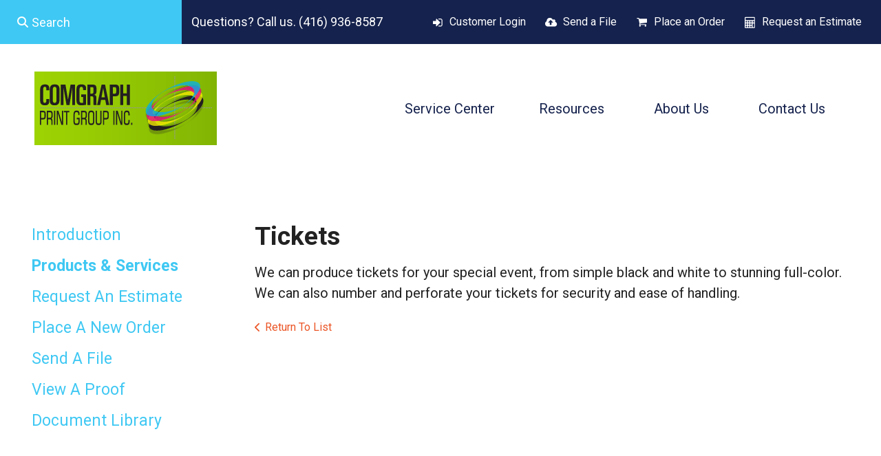

--- FILE ---
content_type: text/html; charset=UTF-8
request_url: https://www.comgraphprint.com/servicecenter/products_services.html/title/tickets
body_size: 7145
content:
<!DOCTYPE html>

<!--[if lt IE 9]><html lang="en" class="no-js lt-ie10 lt-ie9"><![endif]-->
<!--[if IE 9]><html lang="en" class="no-js is-ie9 lt-ie10"><![endif]-->
<!--[if gt IE 9]><!--><html lang="en" class="no-js"><!--<![endif]-->

<head>
  <title>Products &amp; Services : Service Center : Comgraph Print Group Inc.</title>
    <link rel="shortcut icon" href="https://cdn.firespring.com/images/5e68c6a2-14f9-4f6b-b1c9-4467a0491205"/>


<!-- Meta tags -->
<meta charset="utf-8">
<meta name="viewport" content="width=device-width, initial-scale=1.0">




  <meta name="description" content="List of available products and services.">

  <meta property="og:title" content="Products &amp; Services : Service Center : Comgraph Print Group Inc.">
  <meta property="og:url" content="https://www.comgraphprint.com/servicecenter/products_services.html/title/tickets">
  <meta property="og:type" content="website">
      <meta property="og:description" content="List of available products and services.">
        <meta name="twitter:card" content="summary">
  <meta name="twitter:title" content="Products &amp; Services : Service Center : Comgraph Print Group Inc.">
      <meta name="twitter:description" content="List of available products and services.">
    
  <link rel="stylesheet" href="//cdn.firespring.com/core/v2/css/stylesheet.1769366983.css">

<!-- CSS -->
      <link rel="stylesheet" href="//cdn.firespring.com/designs/pp_matrix/css/design.1769366983.css">
  
<!-- SlickSlider Assets -->
  
<!-- jQuery -->
<script nonce="2ea54697c06dbdd1a2a0589a16ce633f0a81af4afadb0b3669a19ec717f3a764" type="text/javascript">
  (function (window) {
    if (window.location !== window.top.location) {
      var handler = function () {
        window.top.location = window.location;
        return false;
      };
      window.onclick = handler;
      window.onkeypress = handler;
    }
  })(this);
</script>
  <script nonce="2ea54697c06dbdd1a2a0589a16ce633f0a81af4afadb0b3669a19ec717f3a764" src="//cdn.firespring.com/core/v2/js/jquery.1769366983.js"></script>

<!-- Clicky Analytics -->
    <script
    nonce="2ea54697c06dbdd1a2a0589a16ce633f0a81af4afadb0b3669a19ec717f3a764"
    type="text/javascript"
  >
    var firespring = { log: function () { return }, goal: function () { return } }
    var firespring_site_id = Number('119568');
    (function () {
      var s = document.createElement('script')
      s.type = 'text/javascript'
      s.async = true
      s.src = 'https://analytics.firespring.com/js';
      (document.getElementsByTagName('head')[0] || document.getElementsByTagName('body')[0]).appendChild(s)
    })()
  </script>
<!-- End Clicky Analytics --><!-- Google External Accounts -->
<script
  async
  nonce="2ea54697c06dbdd1a2a0589a16ce633f0a81af4afadb0b3669a19ec717f3a764"
  src="https://www.googletagmanager.com/gtag/js?id=G-NV9DHWKGC1"
></script>
<script nonce="2ea54697c06dbdd1a2a0589a16ce633f0a81af4afadb0b3669a19ec717f3a764">
  window.dataLayer = window.dataLayer || []

  function gtag () {dataLayer.push(arguments)}

  gtag('js', new Date())
    gtag('config', 'G-NV9DHWKGC1')
  </script>
<!-- End Google External Accounts -->

            
  

</head>

  <body class="internal ">

  
  <a id="skip" class="hidden-visually skip-to-main" href="#main-content">Skip to main content</a>

   <!-- end skip to main content link -->
      <!-- BEGIN .mobile-nav-container -->
<div class="mobile-nav-container">
  <!-- BEGIN .wrap -->
  <div class="wrap">


  <!-- BEGIN .phone-container -->
  <div class="phone-container">
          <div class="content-block phone-block">
  <p>Questions? Call us. (416) 936-8587</p>
</div>
      </div>
  <!-- END .phone-container -->


  <!-- BEGIN .search-container -->
      <div class="search-container">
      <div class="content-block search-mobile-block">
  <div class="search-form search-form--c0e157b28bdeee33362d2b6751da7fb4" role="search">

  <form class="form--inline form--inline--no-button" novalidate>
    <div class="form-row">
      <div class="form-row__controls">
        <input aria-label="Search our site" type="search" id="search-form__input--c0e157b28bdeee33362d2b6751da7fb4" autocomplete="off">
      </div>
    </div>
  </form>

  <div id="search-form__results--c0e157b28bdeee33362d2b6751da7fb4" class="search-form__results"></div>
    <script nonce="2ea54697c06dbdd1a2a0589a16ce633f0a81af4afadb0b3669a19ec717f3a764" type="text/javascript">
      var ss360Config = window.ss360Config || []
      var config = {
        style: {
          themeColor: '#333333',
          accentColor: "#000000",
          loaderType: 'circle'
        },
        searchBox: {
          selector: "#search-form__input--c0e157b28bdeee33362d2b6751da7fb4"
        },
        tracking: {
          providers: []
        },
        siteId: "www.comgraphprint.com",
        showErrors: false
      }
      if (!window.ss360Config[0]) {
        var stScript = document.createElement('script')
        stScript.type = 'text/javascript'
        stScript.async = true
        stScript.src = 'https://cdn.sitesearch360.com/v13/sitesearch360-v13.min.js'
        var entry = document.getElementsByTagName('script')[0]
        entry.parentNode.insertBefore(stScript, entry)
      }
      ss360Config.push(config)
    </script>
</div>
</div>
    </div>
    <!-- END .search-container -->


  <!-- BEGIN .utilities-container -->
      <div class="utilities-container">
      <div class="content-block utilities-block">
  <div class="collection collection--list" id="content_38f2533defd01cb38582476128b6dd2a">

    

    <ul class="collection__items">

        
                                      <li class="collection-item collection-item--has-image" id="content_38f2533defd01cb38582476128b6dd2a_item_9231606">
                                    <div class="collection-item__content clearfix">

                      <div id="content_c895b15fb466844146dacaa3894b376b_image_item_9231606"  class="collection-item-image image" style="max-width: 18px;">
    <a href="https://www.comgraphprint.com/customer_portal/login.html"     itemprop="url">
    <img
        loading="lazy"
        width="18"
        height="17"
        alt="Customer Login"
        src="https://cdn.firespring.com/images/84d580be-1d24-4007-ba81-13eedeb355b0.png"
        srcset="https://cdn.firespring.com/images/84d580be-1d24-4007-ba81-13eedeb355b0.png 18w"
        itemprop="image"
                    >
    </a>

          </div>
          
                      <div class="collection-item-label"><a href="https://www.comgraphprint.com/customer_portal/login.html"     itemprop="url">Customer Login</a></div>
          
          
        </div>
              </li>
                                          <li class="collection-item collection-item--has-image" id="content_38f2533defd01cb38582476128b6dd2a_item_9231605">
                                    <div class="collection-item__content clearfix">

                      <div id="content_c895b15fb466844146dacaa3894b376b_image_item_9231605"  class="collection-item-image image" style="max-width: 18px;">
    <a href="https://www.comgraphprint.com/servicecenter/send_file.html"     itemprop="url">
    <img
        loading="lazy"
        width="18"
        height="17"
        alt="Send a File"
        src="https://cdn.firespring.com/images/11e92398-0cd0-4158-9340-9bc07b079b95.png"
        srcset="https://cdn.firespring.com/images/11e92398-0cd0-4158-9340-9bc07b079b95.png 18w"
        itemprop="image"
                    >
    </a>

          </div>
          
                      <div class="collection-item-label"><a href="https://www.comgraphprint.com/servicecenter/send_file.html"     itemprop="url">Send a File</a></div>
          
          
        </div>
              </li>
                                          <li class="collection-item collection-item--has-image" id="content_38f2533defd01cb38582476128b6dd2a_item_9231603">
                                    <div class="collection-item__content clearfix">

                      <div id="content_c895b15fb466844146dacaa3894b376b_image_item_9231603"  class="collection-item-image image" style="max-width: 18px;">
    <a href="https://www.comgraphprint.com/servicecenter/order.html"     itemprop="url">
    <img
        loading="lazy"
        width="18"
        height="17"
        alt="Place an Order"
        src="https://cdn.firespring.com/images/17f379d3-d8e9-4b34-9bb3-d08c4ed8ddb2.png"
        srcset="https://cdn.firespring.com/images/17f379d3-d8e9-4b34-9bb3-d08c4ed8ddb2.png 18w"
        itemprop="image"
                    >
    </a>

          </div>
          
                      <div class="collection-item-label"><a href="https://www.comgraphprint.com/servicecenter/order.html"     itemprop="url">Place an Order</a></div>
          
          
        </div>
              </li>
                                          <li class="collection-item collection-item--has-image" id="content_38f2533defd01cb38582476128b6dd2a_item_9231602">
                                    <div class="collection-item__content clearfix">

                      <div id="content_c895b15fb466844146dacaa3894b376b_image_item_9231602"  class="collection-item-image image" style="max-width: 18px;">
    <a href="https://www.comgraphprint.com/servicecenter/estimate.html"     itemprop="url">
    <img
        loading="lazy"
        width="18"
        height="17"
        alt="Request an Estimate"
        src="https://cdn.firespring.com/images/d9fa9ded-af47-4c7b-bf1c-41c1ac49bf35.png"
        srcset="https://cdn.firespring.com/images/d9fa9ded-af47-4c7b-bf1c-41c1ac49bf35.png 18w"
        itemprop="image"
                    >
    </a>

          </div>
          
                      <div class="collection-item-label"><a href="https://www.comgraphprint.com/servicecenter/estimate.html"     itemprop="url">Request an Estimate</a></div>
          
          
        </div>
              </li>
      
    </ul>

    </div>
</div>
    </div>
    <!-- END .utilities-container -->



    
    <!-- BEGIN nav -->
                                                        <nav class="nav mobile accordian" aria-label="Secondary">

    
    <ul class="nav__list nav-ul-0 nav">
      
    <li class="nav-level-0 nav__list--parent nav__list--here">
      <a href="https://www.comgraphprint.com/servicecenter/">Service Center</a>

      
        <ul class="nav-ul-1">
           
    <li class="nav-level-1">
      <a href="https://www.comgraphprint.com/servicecenter/">Introduction</a>

      
    </li>


    <li class="nav-level-1 nav__list--here">
      <a href="https://www.comgraphprint.com/servicecenter/products_services.html">Products &amp; Services</a>

      
    </li>


    <li class="nav-level-1">
      <a href="https://www.comgraphprint.com/servicecenter/estimate.html">Request An Estimate</a>

      
    </li>


    <li class="nav-level-1">
      <a href="https://www.comgraphprint.com/servicecenter/order.html">Place A New Order</a>

      
    </li>


    <li class="nav-level-1">
      <a href="https://www.comgraphprint.com/servicecenter/send_file.html">Send A File</a>

      
    </li>


    <li class="nav-level-1">
      <a href="https://www.comgraphprint.com/servicecenter/view_proof.html">View A Proof</a>

      
    </li>


    <li class="nav-level-1">
      <a href="https://www.comgraphprint.com/servicecenter/document_library.html">Document Library</a>

      
    </li>

        </ul>
      
    </li>


    <li class="nav-level-0 nav__list--parent">
      <a href="https://www.comgraphprint.com/resources/">Resources</a>

      
        <ul class="nav-ul-1">
           
    <li class="nav-level-1">
      <a href="https://www.comgraphprint.com/resources/">Introduction</a>

      
    </li>


    <li class="nav-level-1">
      <a href="https://www.comgraphprint.com/resources/faqs.html">Frequently Asked Questions</a>

      
    </li>


    <li class="nav-level-1">
      <a href="https://www.comgraphprint.com/resources/glossary.html">Glossary Of Terms</a>

      
    </li>

        </ul>
      
    </li>


    <li class="nav-level-0 nav__list--parent">
      <a href="https://www.comgraphprint.com/about-us/">About Us</a>

      
        <ul class="nav-ul-1">
           
    <li class="nav-level-1">
      <a href="https://www.comgraphprint.com/about-us/">Introduction</a>

      
    </li>


    <li class="nav-level-1">
      <a href="https://www.comgraphprint.com/about-us/culture.html">Company Culture</a>

      
    </li>


    <li class="nav-level-1">
      <a href="https://www.comgraphprint.com/about-us/employees.html">Our Staff</a>

      
    </li>


    <li class="nav-level-1">
      <a href="https://www.comgraphprint.com/about-us/departments.html">Departments</a>

      
    </li>


    <li class="nav-level-1">
      <a href="https://www.comgraphprint.com/about-us/employment.html">Employment Opportunities</a>

      
    </li>


    <li class="nav-level-1">
      <a href="https://www.comgraphprint.com/about-us/locations.html">Locations &amp; Hours</a>

      
    </li>


    <li class="nav-level-1">
      <a href="https://www.comgraphprint.com/about-us/equipment.html">Equipment</a>

      
    </li>

        </ul>
      
    </li>


    <li class="nav-level-0">
      <a href="https://www.comgraphprint.com/contact.html">Contact Us</a>

      
    </li>

    </ul>

    
  </nav>


            <!-- END nav -->
    


  </div>
  <!-- END .wrap -->
</div>
<!-- END .mobile-nav-container -->



<!-- BEGIN .site-container-overlay -->
<div class="site-container-overlay"></div>
<!-- END .site-container-overlay -->

  <!-- BEGIN header -->
  <header>


    <!-- BEGIN .top-nav-container -->
    <div class="top-nav-container">

      <!-- BEGIN .search-container -->
              <div class="search-container">
          <div class="content-block search-block">
  <div class="search-form search-form--af0b6c6848f38e3e38e62b16fe73cde0" role="search">

  <form class="form--inline form--inline--no-button" novalidate>
    <div class="form-row">
      <div class="form-row__controls">
        <input aria-label="Search our site" type="search" id="search-form__input--af0b6c6848f38e3e38e62b16fe73cde0" autocomplete="off">
      </div>
    </div>
  </form>

  <div id="search-form__results--af0b6c6848f38e3e38e62b16fe73cde0" class="search-form__results"></div>
    <script nonce="2ea54697c06dbdd1a2a0589a16ce633f0a81af4afadb0b3669a19ec717f3a764" type="text/javascript">
      var ss360Config = window.ss360Config || []
      var config = {
        style: {
          themeColor: '#333333',
          accentColor: "#000000",
          loaderType: 'circle'
        },
        searchBox: {
          selector: "#search-form__input--af0b6c6848f38e3e38e62b16fe73cde0"
        },
        tracking: {
          providers: []
        },
        siteId: "www.comgraphprint.com",
        showErrors: false
      }
      if (!window.ss360Config[0]) {
        var stScript = document.createElement('script')
        stScript.type = 'text/javascript'
        stScript.async = true
        stScript.src = 'https://cdn.sitesearch360.com/v13/sitesearch360-v13.min.js'
        var entry = document.getElementsByTagName('script')[0]
        entry.parentNode.insertBefore(stScript, entry)
      }
      ss360Config.push(config)
    </script>
</div>
</div>
        </div>
            <!-- END .search-container -->

      <!-- BEGIN .phone-container -->
      <div class="phone-container">
                  <div class="content-block phone-block">
  <p>Questions? Call us. (416) 936-8587</p>
</div>
              </div>
      <!-- END .phone-container -->

      <!-- BEGIN .utilities-container -->
              <div class="utilities-container">
          <div class="content-block utilities-block">
  <div class="collection collection--list" id="content_38f2533defd01cb38582476128b6dd2a">

    

    <ul class="collection__items">

        
                                      <li class="collection-item collection-item--has-image" id="content_38f2533defd01cb38582476128b6dd2a_item_9231606">
                                    <div class="collection-item__content clearfix">

                      <div id="content_c895b15fb466844146dacaa3894b376b_image_item_9231606"  class="collection-item-image image" style="max-width: 18px;">
    <a href="https://www.comgraphprint.com/customer_portal/login.html"     itemprop="url">
    <img
        loading="lazy"
        width="18"
        height="17"
        alt="Customer Login"
        src="https://cdn.firespring.com/images/84d580be-1d24-4007-ba81-13eedeb355b0.png"
        srcset="https://cdn.firespring.com/images/84d580be-1d24-4007-ba81-13eedeb355b0.png 18w"
        itemprop="image"
                    >
    </a>

          </div>
          
                      <div class="collection-item-label"><a href="https://www.comgraphprint.com/customer_portal/login.html"     itemprop="url">Customer Login</a></div>
          
          
        </div>
              </li>
                                          <li class="collection-item collection-item--has-image" id="content_38f2533defd01cb38582476128b6dd2a_item_9231605">
                                    <div class="collection-item__content clearfix">

                      <div id="content_c895b15fb466844146dacaa3894b376b_image_item_9231605"  class="collection-item-image image" style="max-width: 18px;">
    <a href="https://www.comgraphprint.com/servicecenter/send_file.html"     itemprop="url">
    <img
        loading="lazy"
        width="18"
        height="17"
        alt="Send a File"
        src="https://cdn.firespring.com/images/11e92398-0cd0-4158-9340-9bc07b079b95.png"
        srcset="https://cdn.firespring.com/images/11e92398-0cd0-4158-9340-9bc07b079b95.png 18w"
        itemprop="image"
                    >
    </a>

          </div>
          
                      <div class="collection-item-label"><a href="https://www.comgraphprint.com/servicecenter/send_file.html"     itemprop="url">Send a File</a></div>
          
          
        </div>
              </li>
                                          <li class="collection-item collection-item--has-image" id="content_38f2533defd01cb38582476128b6dd2a_item_9231603">
                                    <div class="collection-item__content clearfix">

                      <div id="content_c895b15fb466844146dacaa3894b376b_image_item_9231603"  class="collection-item-image image" style="max-width: 18px;">
    <a href="https://www.comgraphprint.com/servicecenter/order.html"     itemprop="url">
    <img
        loading="lazy"
        width="18"
        height="17"
        alt="Place an Order"
        src="https://cdn.firespring.com/images/17f379d3-d8e9-4b34-9bb3-d08c4ed8ddb2.png"
        srcset="https://cdn.firespring.com/images/17f379d3-d8e9-4b34-9bb3-d08c4ed8ddb2.png 18w"
        itemprop="image"
                    >
    </a>

          </div>
          
                      <div class="collection-item-label"><a href="https://www.comgraphprint.com/servicecenter/order.html"     itemprop="url">Place an Order</a></div>
          
          
        </div>
              </li>
                                          <li class="collection-item collection-item--has-image" id="content_38f2533defd01cb38582476128b6dd2a_item_9231602">
                                    <div class="collection-item__content clearfix">

                      <div id="content_c895b15fb466844146dacaa3894b376b_image_item_9231602"  class="collection-item-image image" style="max-width: 18px;">
    <a href="https://www.comgraphprint.com/servicecenter/estimate.html"     itemprop="url">
    <img
        loading="lazy"
        width="18"
        height="17"
        alt="Request an Estimate"
        src="https://cdn.firespring.com/images/d9fa9ded-af47-4c7b-bf1c-41c1ac49bf35.png"
        srcset="https://cdn.firespring.com/images/d9fa9ded-af47-4c7b-bf1c-41c1ac49bf35.png 18w"
        itemprop="image"
                    >
    </a>

          </div>
          
                      <div class="collection-item-label"><a href="https://www.comgraphprint.com/servicecenter/estimate.html"     itemprop="url">Request an Estimate</a></div>
          
          
        </div>
              </li>
      
    </ul>

    </div>
</div>
        </div>
            <!-- END .utilities-container -->

      <!-- BEGIN .additional-header -->
            <!-- END .additional-header -->


    </div>
    <!-- END .top-nav-container -->





    <!-- BEGIN .main-nav-container -->
    <div class="main-nav-container">





      <!-- BEGIN .logo-container -->
      <div class="logo-container">
        <!-- BEGIN nav-logo -->
                  <div class="nav-logo">
            <a href="https://www.comgraphprint.com/"><img alt="Comgraph Print Group Inc." title="logo" src="https://cdn.firespring.com/images/e8b0b50b-7027-9ea0-c710-cd4283ca8577.gif"></a>
          </div>
                <!-- END nav-logo -->
      </div>
      <!-- END .logo-container -->


      <!-- BEGIN .dropdown-container -->
      <div class="dropdown-container">
        <!-- BEGIN nav -->
                                                                            <nav class="nav dropdown" aria-label="Secondary">

    
    <ul class="nav__list nav-ul-0 nav">
      
    <li class="nav-level-0 nav__list--parent nav__list--here">
      <a href="https://www.comgraphprint.com/servicecenter/">Service Center</a>

      
        <ul class="nav-ul-1">
           
    <li class="nav-level-1">
      <a href="https://www.comgraphprint.com/servicecenter/">Introduction</a>

      
    </li>


    <li class="nav-level-1 nav__list--here">
      <a href="https://www.comgraphprint.com/servicecenter/products_services.html">Products &amp; Services</a>

      
    </li>


    <li class="nav-level-1">
      <a href="https://www.comgraphprint.com/servicecenter/estimate.html">Request An Estimate</a>

      
    </li>


    <li class="nav-level-1">
      <a href="https://www.comgraphprint.com/servicecenter/order.html">Place A New Order</a>

      
    </li>


    <li class="nav-level-1">
      <a href="https://www.comgraphprint.com/servicecenter/send_file.html">Send A File</a>

      
    </li>


    <li class="nav-level-1">
      <a href="https://www.comgraphprint.com/servicecenter/view_proof.html">View A Proof</a>

      
    </li>


    <li class="nav-level-1">
      <a href="https://www.comgraphprint.com/servicecenter/document_library.html">Document Library</a>

      
    </li>

        </ul>
      
    </li>


    <li class="nav-level-0 nav__list--parent">
      <a href="https://www.comgraphprint.com/resources/">Resources</a>

      
        <ul class="nav-ul-1">
           
    <li class="nav-level-1">
      <a href="https://www.comgraphprint.com/resources/">Introduction</a>

      
    </li>


    <li class="nav-level-1">
      <a href="https://www.comgraphprint.com/resources/faqs.html">Frequently Asked Questions</a>

      
    </li>


    <li class="nav-level-1">
      <a href="https://www.comgraphprint.com/resources/glossary.html">Glossary Of Terms</a>

      
    </li>

        </ul>
      
    </li>


    <li class="nav-level-0 nav__list--parent">
      <a href="https://www.comgraphprint.com/about-us/">About Us</a>

      
        <ul class="nav-ul-1">
           
    <li class="nav-level-1">
      <a href="https://www.comgraphprint.com/about-us/">Introduction</a>

      
    </li>


    <li class="nav-level-1">
      <a href="https://www.comgraphprint.com/about-us/culture.html">Company Culture</a>

      
    </li>


    <li class="nav-level-1">
      <a href="https://www.comgraphprint.com/about-us/employees.html">Our Staff</a>

      
    </li>


    <li class="nav-level-1">
      <a href="https://www.comgraphprint.com/about-us/departments.html">Departments</a>

      
    </li>


    <li class="nav-level-1">
      <a href="https://www.comgraphprint.com/about-us/employment.html">Employment Opportunities</a>

      
    </li>


    <li class="nav-level-1">
      <a href="https://www.comgraphprint.com/about-us/locations.html">Locations &amp; Hours</a>

      
    </li>


    <li class="nav-level-1">
      <a href="https://www.comgraphprint.com/about-us/equipment.html">Equipment</a>

      
    </li>

        </ul>
      
    </li>


    <li class="nav-level-0">
      <a href="https://www.comgraphprint.com/contact.html">Contact Us</a>

      
    </li>

    </ul>

    
  </nav>


                    <!-- END nav -->
      </div>
      <!-- END .dropdown-container -->


      <!-- BEGIN .menu-toggle menu-open -->
      <div class="menu-toggle menu-open">
        <i class="fa fa-bars"></i>
      </div>
      <!-- END .menu-toggle menu-open -->


    </div>
    <!-- END .main-nav-container -->



  </header>
  <!-- END header -->
  
  



  

  <main>

    <!-- BEGIN .wrap -->
    <div class="wrap">


              <!-- BEGIN .sidebar-container -->
        <div class="sidebar-container">

          <!-- start subnav -->
                                                                      <nav class="nav nav subnav accordian" aria-label="Secondary">

    
    <ul class="nav__list nav-ul-0 nav">
      
    <li class="nav-level-0">
      <a href="https://www.comgraphprint.com/servicecenter/">Introduction</a>

      
    </li>


    <li class="nav-level-0 nav__list--here">
      <a href="https://www.comgraphprint.com/servicecenter/products_services.html">Products &amp; Services</a>

      
    </li>


    <li class="nav-level-0">
      <a href="https://www.comgraphprint.com/servicecenter/estimate.html">Request An Estimate</a>

      
    </li>


    <li class="nav-level-0">
      <a href="https://www.comgraphprint.com/servicecenter/order.html">Place A New Order</a>

      
    </li>


    <li class="nav-level-0">
      <a href="https://www.comgraphprint.com/servicecenter/send_file.html">Send A File</a>

      
    </li>


    <li class="nav-level-0">
      <a href="https://www.comgraphprint.com/servicecenter/view_proof.html">View A Proof</a>

      
    </li>


    <li class="nav-level-0">
      <a href="https://www.comgraphprint.com/servicecenter/document_library.html">Document Library</a>

      
    </li>

    </ul>

    
  </nav>


                      <!-- end subnav -->

          
          <div class="clearfix"></div>
        </div>
        <!-- END .sidebar-container -->
      

              <!-- BEGIN .primary-container -->
        <div class="primary-container" id="main-content">
          <!-- BEGIN .primary-content -->
          <div class="primary-content" data-search-indexed="true">
            <div class="collection" id="content_3dc687a2d56941549170f792a75b6e8c">
      <div class="collection-item collection-item--details" id="content_3dc687a2d56941549170f792a75b6e8c_item_12699299">
        <div class="collection-item__content">
                  <div class="collection-item-label">
          <h2>Tickets</h2>
        </div>
      
      

              <div class="collection-item-details"><p>We can produce tickets for your special event, from simple black and white to stunning full-color. We can also number and perforate your tickets for security and ease of handling.</p></div>
      
    </div>
  </div>

  <div class="collection__return">
    <a href="https://www.comgraphprint.com/servicecenter/products_services.html" class="nav-return">Return To List</a>
  </div>

</div>
            <div class="clearfix"></div>
          </div>
          <!-- END .primary-content -->
        </div>
        <!-- END .primary-container -->
      

    </div>
    <!-- END .wrap -->

  </main><!-- end main -->



  



      <!-- BEGIN .matrix-container -->
  <div class="matrix-container has-bg__collection" id="matrix">
   <div class="content-block matrix-block">
  <div class="collection collection--list" id="content_5a60b2e7ff1b1dee0b5e0793f42bd908">

    

    <ul class="collection__items">

        
                                      <li class="collection-item collection-item--has-image" id="content_5a60b2e7ff1b1dee0b5e0793f42bd908_item_9240291">
                                    <div class="collection-item__content clearfix">

                      <div id="content_c895b15fb466844146dacaa3894b376b_image_item_9240291"  class="collection-item-image image" style="max-width: 350px;">
    
    <img
        loading="lazy"
        width="350"
        height="450"
        alt=""
        src="https://cdn.firespring.com/images/ac815c60-8fd3-4b24-a403-978fe768d04d.jpg"
        srcset="https://cdn.firespring.com/images/ac815c60-8fd3-4b24-a403-978fe768d04d.jpg 350w"
        itemprop="image"
                    >
    

          </div>
          
          
          
        </div>
              </li>
                            <li class="collection-item" id="content_5a60b2e7ff1b1dee0b5e0793f42bd908_item_9240292">
                                    <div class="collection-item__content">

          
          
          
        </div>
              </li>
                            <li class="collection-item" id="content_5a60b2e7ff1b1dee0b5e0793f42bd908_item_9240293">
                                    <div class="collection-item__content">

          
          
          
        </div>
              </li>
                            <li class="collection-item" id="content_5a60b2e7ff1b1dee0b5e0793f42bd908_item_9240294">
                                    <div class="collection-item__content">

          
          
          
        </div>
              </li>
                                          <li class="collection-item collection-item--has-image" id="content_5a60b2e7ff1b1dee0b5e0793f42bd908_item_9240296">
                                    <div class="collection-item__content clearfix">

                      <div id="content_c895b15fb466844146dacaa3894b376b_image_item_9240296"  class="collection-item-image image" style="max-width: 350px;">
    
    <img
        loading="lazy"
        width="350"
        height="450"
        alt=""
        src="https://cdn.firespring.com/images/b426c1bb-957f-4464-967b-286beeddf667.jpg"
        srcset="https://cdn.firespring.com/images/b426c1bb-957f-4464-967b-286beeddf667.jpg 350w"
        itemprop="image"
                    >
    

          </div>
          
          
          
        </div>
              </li>
                            <li class="collection-item" id="content_5a60b2e7ff1b1dee0b5e0793f42bd908_item_9240297">
                                    <div class="collection-item__content">

          
          
          
        </div>
              </li>
      
    </ul>

    </div>


        <div class="collection collection--list" id="content_2ec98d16c8a3647c1449c414b4dffadd">

    

    <ul class="collection__items">

        
                        <li class="collection-item" id="content_2ec98d16c8a3647c1449c414b4dffadd_item_9240298">
                                    <div class="collection-item__content">

          
          
          
        </div>
              </li>
                                          <li class="collection-item collection-item--has-image" id="content_2ec98d16c8a3647c1449c414b4dffadd_item_9240299">
                                    <div class="collection-item__content clearfix">

                      <div id="content_c895b15fb466844146dacaa3894b376b_image_item_9240299"  class="collection-item-image image" style="max-width: 350px;">
    
    <img
        loading="lazy"
        width="350"
        height="450"
        alt=""
        src="https://cdn.firespring.com/images/eb1de33f-93fa-4143-92e3-b902b55b2c2e.jpg"
        srcset="https://cdn.firespring.com/images/eb1de33f-93fa-4143-92e3-b902b55b2c2e.jpg 350w"
        itemprop="image"
                    >
    

          </div>
          
          
          
        </div>
              </li>
                            <li class="collection-item" id="content_2ec98d16c8a3647c1449c414b4dffadd_item_9240300">
                                    <div class="collection-item__content">

          
          
          
        </div>
              </li>
                                          <li class="collection-item collection-item--has-image" id="content_2ec98d16c8a3647c1449c414b4dffadd_item_9240302">
                                    <div class="collection-item__content clearfix">

                      <div id="content_c895b15fb466844146dacaa3894b376b_image_item_9240302"  class="collection-item-image image" style="max-width: 350px;">
    
    <img
        loading="lazy"
        width="350"
        height="450"
        alt=""
        src="https://cdn.firespring.com/images/b14ae68d-d9af-4838-ac40-94566b62b685.jpg"
        srcset="https://cdn.firespring.com/images/b14ae68d-d9af-4838-ac40-94566b62b685.jpg 350w"
        itemprop="image"
                    >
    

          </div>
          
          
          
        </div>
              </li>
                            <li class="collection-item" id="content_2ec98d16c8a3647c1449c414b4dffadd_item_9240303">
                                    <div class="collection-item__content">

          
          
          
        </div>
              </li>
                            <li class="collection-item" id="content_2ec98d16c8a3647c1449c414b4dffadd_item_9240304">
                                    <div class="collection-item__content">

          
          
          
        </div>
              </li>
      
    </ul>

    </div>
</div>
 </div>
<!-- END .matrix-container -->





<!-- BEGIN footer -->
<footer>


  <!-- BEGIN .top-footer-container -->
  <div class="top-footer-container">
    <!-- BEGIN .wrap -->
    <div class="wrap">


      <!-- BEGIN .col logo-container -->
      <div class="col logo-container">

        <!-- BEGIN nav-logo -->
                  <div class="nav-logo">
            <a href="https://www.comgraphprint.com/"><img alt="Comgraph Print Group Inc." title="logo" src="https://cdn.firespring.com/images/038a1fe8-c60d-c248-6219-8e7ae4020989.gif"></a>
          </div>
                <!-- END nav-logo -->

        <!-- BEGIN .footer-nav-container -->
        <div class="footer-nav-container">
          <!-- BEGIN nav -->
                                                                                      <nav class="nav footer" aria-label="Secondary">

    
    <ul class="nav__list nav-ul-0 nav">
      
    <li class="nav-level-0 nav__list--parent nav__list--here">
      <a href="https://www.comgraphprint.com/servicecenter/">Service Center</a>

      
        <ul class="nav-ul-1">
           
    <li class="nav-level-1">
      <a href="https://www.comgraphprint.com/servicecenter/">Introduction</a>

      
    </li>


    <li class="nav-level-1 nav__list--here">
      <a href="https://www.comgraphprint.com/servicecenter/products_services.html">Products &amp; Services</a>

      
    </li>


    <li class="nav-level-1">
      <a href="https://www.comgraphprint.com/servicecenter/estimate.html">Request An Estimate</a>

      
    </li>


    <li class="nav-level-1">
      <a href="https://www.comgraphprint.com/servicecenter/order.html">Place A New Order</a>

      
    </li>


    <li class="nav-level-1">
      <a href="https://www.comgraphprint.com/servicecenter/send_file.html">Send A File</a>

      
    </li>


    <li class="nav-level-1">
      <a href="https://www.comgraphprint.com/servicecenter/view_proof.html">View A Proof</a>

      
    </li>


    <li class="nav-level-1">
      <a href="https://www.comgraphprint.com/servicecenter/document_library.html">Document Library</a>

      
    </li>

        </ul>
      
    </li>


    <li class="nav-level-0 nav__list--parent">
      <a href="https://www.comgraphprint.com/resources/">Resources</a>

      
        <ul class="nav-ul-1">
           
    <li class="nav-level-1">
      <a href="https://www.comgraphprint.com/resources/">Introduction</a>

      
    </li>


    <li class="nav-level-1">
      <a href="https://www.comgraphprint.com/resources/faqs.html">Frequently Asked Questions</a>

      
    </li>


    <li class="nav-level-1">
      <a href="https://www.comgraphprint.com/resources/glossary.html">Glossary Of Terms</a>

      
    </li>

        </ul>
      
    </li>


    <li class="nav-level-0 nav__list--parent">
      <a href="https://www.comgraphprint.com/about-us/">About Us</a>

      
        <ul class="nav-ul-1">
           
    <li class="nav-level-1">
      <a href="https://www.comgraphprint.com/about-us/">Introduction</a>

      
    </li>


    <li class="nav-level-1">
      <a href="https://www.comgraphprint.com/about-us/culture.html">Company Culture</a>

      
    </li>


    <li class="nav-level-1">
      <a href="https://www.comgraphprint.com/about-us/employees.html">Our Staff</a>

      
    </li>


    <li class="nav-level-1">
      <a href="https://www.comgraphprint.com/about-us/departments.html">Departments</a>

      
    </li>


    <li class="nav-level-1">
      <a href="https://www.comgraphprint.com/about-us/employment.html">Employment Opportunities</a>

      
    </li>


    <li class="nav-level-1">
      <a href="https://www.comgraphprint.com/about-us/locations.html">Locations &amp; Hours</a>

      
    </li>


    <li class="nav-level-1">
      <a href="https://www.comgraphprint.com/about-us/equipment.html">Equipment</a>

      
    </li>

        </ul>
      
    </li>


    <li class="nav-level-0">
      <a href="https://www.comgraphprint.com/contact.html">Contact Us</a>

      
    </li>

    </ul>

    
  </nav>


                        <!-- END nav -->
        </div>
        <!-- END .footer-nav-container -->

        <!-- BEGIN .additional-footer -->
                <!-- END .additional-footer -->

      </div>
      <!-- END .col logo-container -->


      <!-- BEGIN .col email-marketing-container -->
      <div class="col email-marketing-container">

        <!-- BEGIN .email-marketing-content -->
                <!-- END .email-marketing-content -->

        <!-- BEGIN .location-container -->
        <div class="location-container">
          <div class="locations-hours locations-hours--variable">

  <div class="location location--1" itemscope itemtype="https://schema.org/Organization">

              
    <div class="location__info">

              
          <div class="location__address" itemprop="address" itemscope itemtype="https://schema.org/PostalAddress">

                          
                <div class="location-address location-address--1" itemprop="streetAddress">
                  183 Pleasant Ave N
                </div>

                                        
                <div class="location-address location-address--2" itemprop="streetAddress">
                  Ridgeway, Ontario
                </div>

                                        
                <div class="location-address location-address--3" itemprop="streetAddress">
                  Canada
                </div>

                                        
                <div class="location-address location-address--4" itemprop="streetAddress">
                  L0S 1N0
                </div>

                          
          </div>

              
              
          <div class="location__phone">

                          
                <div class="location-phone location-phone--1">
                                      <span class="label">Phone:</span>
                                    <span class="value" itemprop="telephone" content="4169368587"><a
                        href="tel:4169368587">416-936-8587</a></span>
                </div>

                          
          </div>

              
              
          <div class="location__links">
            <div class="location-links-email">
                                              <span class="value"><a href="https://www.comgraphprint.com/contact.html">Contact</a></span>
                          </div>
          </div>

              
                    
    </div>
  </div>


</div>        </div>
        <!-- END .location-container -->

      </div>
      <!-- END .col email-marketing-container -->




      <!-- BEGIN .col footer-links-container -->
            <!-- END .col footer-links-container -->







    </div>
    <!-- END .wrap -->
  </div>
  <!-- END .top-footer-container -->



  <!-- BEGIN .middle-footer-container -->
    <!-- END .middle-footer-container -->



  <!-- BEGIN .bottom-footer-container -->
  <div class="bottom-footer-container">
    <!-- BEGIN .wrap -->
    <div class="wrap">



      <!-- BEGIN .copy-container -->
      <div class="copy-container">
        &copy; 2026 Comgraph Print Group Inc.
      </div>
      <!-- END .copy-container -->


      <!-- BEGIN .sitemap-container -->
      <div class="sitemap-container">
                  <div class="content-block sitemap-block">
  <div class="collection collection--list" id="content_aeeda6c685c1ec937656cff07fe5a20e">

    

    <ul class="collection__items">

        
                        <li class="collection-item" id="content_aeeda6c685c1ec937656cff07fe5a20e_item_9231601">
                                    <div class="collection-item__content">

          
                      <div class="collection-item-label"><a href="https://www.comgraphprint.com/search.html"     itemprop="url">Site Map</a></div>
          
          
        </div>
              </li>
      
    </ul>

    </div>
</div>
              </div>
      <!-- END .sitemap-container -->


      <!-- BEGIN .policy-container -->
      <div class="policy-container">
                </div>
      <!-- END .policy-container -->


      


    </div>
    <!-- END .wrap -->
  </div>
  <!-- END .bottom-footer-container -->



  <!-- BEGIN .powered-by-container -->
      <div class="powered-by-container">
      <!-- BEGIN .wrap -->
      <div class="wrap">

        <!-- BEGIN .content-block powered-by-block -->
        <div class="content-block powered-by-block">
  <p><a href="http://printerpresence.com/poweredby" target="_blank" rel="noreferrer noopener">Powered by PrinterPresence</a></p>
</div>
        <!-- END .content-block powered-by-block -->

      </div>
      <!-- END .wrap -->
    </div>
    <!-- END .powered-by-container -->






</footer>
<!-- END footer -->
  


  



  <script nonce="2ea54697c06dbdd1a2a0589a16ce633f0a81af4afadb0b3669a19ec717f3a764" src="//cdn.firespring.com/core/v2/js/footer_scripts.1769366983.js"></script>

<script nonce="2ea54697c06dbdd1a2a0589a16ce633f0a81af4afadb0b3669a19ec717f3a764">
  (function(h,o,u,n,d) {
    h=h[d]=h[d]||{q:[],onReady:function(c){h.q.push(c)}}
    d=o.createElement(u);d.async=1;d.src=n
    n=o.getElementsByTagName(u)[0];n.parentNode.insertBefore(d,n)
  })(window,document,'script','https://www.datadoghq-browser-agent.com/us1/v6/datadog-rum.js','DD_RUM')

  // regex patterns to identify known bot instances:
  let botPattern = "(googlebot\/|bot|Googlebot-Mobile|Googlebot-Image|Google favicon|Mediapartners-Google|bingbot|slurp|java|wget|curl|Commons-HttpClient|Python-urllib|libwww|httpunit|nutch|phpcrawl|msnbot|jyxobot|FAST-WebCrawler|FAST Enterprise Crawler|biglotron|teoma|convera|seekbot|gigablast|exabot|ngbot|ia_archiver|GingerCrawler|webmon |httrack|webcrawler|grub.org|UsineNouvelleCrawler|antibot|netresearchserver|speedy|fluffy|bibnum.bnf|findlink|msrbot|panscient|yacybot|AISearchBot|IOI|ips-agent|tagoobot|MJ12bot|dotbot|woriobot|yanga|buzzbot|mlbot|yandexbot|purebot|Linguee Bot|Voyager|CyberPatrol|voilabot|baiduspider|citeseerxbot|spbot|twengabot|postrank|turnitinbot|scribdbot|page2rss|sitebot|linkdex|Adidxbot|blekkobot|ezooms|dotbot|Mail.RU_Bot|discobot|heritrix|findthatfile|europarchive.org|NerdByNature.Bot|sistrix crawler|ahrefsbot|Aboundex|domaincrawler|wbsearchbot|summify|ccbot|edisterbot|seznambot|ec2linkfinder|gslfbot|aihitbot|intelium_bot|facebookexternalhit|yeti|RetrevoPageAnalyzer|lb-spider|sogou|lssbot|careerbot|wotbox|wocbot|ichiro|DuckDuckBot|lssrocketcrawler|drupact|webcompanycrawler|acoonbot|openindexspider|gnam gnam spider|web-archive-net.com.bot|backlinkcrawler|coccoc|integromedb|content crawler spider|toplistbot|seokicks-robot|it2media-domain-crawler|ip-web-crawler.com|siteexplorer.info|elisabot|proximic|changedetection|blexbot|arabot|WeSEE:Search|niki-bot|CrystalSemanticsBot|rogerbot|360Spider|psbot|InterfaxScanBot|Lipperhey SEO Service|CC Metadata Scaper|g00g1e.net|GrapeshotCrawler|urlappendbot|brainobot|fr-crawler|binlar|SimpleCrawler|Livelapbot|Twitterbot|cXensebot|smtbot|bnf.fr_bot|A6-Indexer|ADmantX|Facebot|Twitterbot|OrangeBot|memorybot|AdvBot|MegaIndex|SemanticScholarBot|ltx71|nerdybot|xovibot|BUbiNG|Qwantify|archive.org_bot|Applebot|TweetmemeBot|crawler4j|findxbot|SemrushBot|yoozBot|lipperhey|y!j-asr|Domain Re-Animator Bot|AddThis)";

  let regex = new RegExp(botPattern, 'i');

  // define var conditionalSampleRate as 0 if the userAgent matches a pattern in botPatterns
  // otherwise, define conditionalSampleRate as 100
  let conditionalSampleRate = regex.test(navigator.userAgent) ? 0 : 10;
  window.DD_RUM.onReady(function() {
    window.DD_RUM.init({
      applicationId: 'a1c5469d-ab6f-4740-b889-5955b6c24e72',
      clientToken: 'pub9ae25d27d775da672cae8a79ec522337',
      site: 'datadoghq.com',
      service: 'fdp',
      env: 'production',
      sessionSampleRate: conditionalSampleRate,
      sessionReplaySampleRate: 0,
      defaultPrivacyLevel: 'mask',
      trackUserInteractions: true,
      trackResources: true,
      trackLongTasks: 1,
      traceContextInjection: 'sampled'
    });
  });
</script>

  <script nonce="2ea54697c06dbdd1a2a0589a16ce633f0a81af4afadb0b3669a19ec717f3a764" src="https://cdn.firespring.com/core/v2/js/fireSlider/velocity.min.js"></script>
  <script nonce="2ea54697c06dbdd1a2a0589a16ce633f0a81af4afadb0b3669a19ec717f3a764" src="https://cdn.firespring.com/core/v2/js/fireSlider/jquery.fireSlider.velocity.js"></script>
        <script type="application/javascript" nonce="2ea54697c06dbdd1a2a0589a16ce633f0a81af4afadb0b3669a19ec717f3a764">
      $(document).ready(() => {
        var noneEffect = function(element, options) {
          element.velocity({translateX: [(options.nextPos + '%'), (options.currPos + '%')]}, {duration: 0, queue: options.effect, easing: [0]});
        }
        fireSlider.prototype.Effects.register('none', noneEffect);
      })
    </script>
  

  <noscript><p><img
        alt="Firespring Analytics"
        width="1"
        height="1"
        src="https://analytics.firespring.com//119568.gif"
      /></p></noscript>
            <script nonce="2ea54697c06dbdd1a2a0589a16ce633f0a81af4afadb0b3669a19ec717f3a764" src="//cdn.firespring.com/designs/pp_matrix/js/8247b22743a1ed8d863be45f83512742ead5361f.1769366983.js" type="text/javascript"></script>
        </body>


</html>